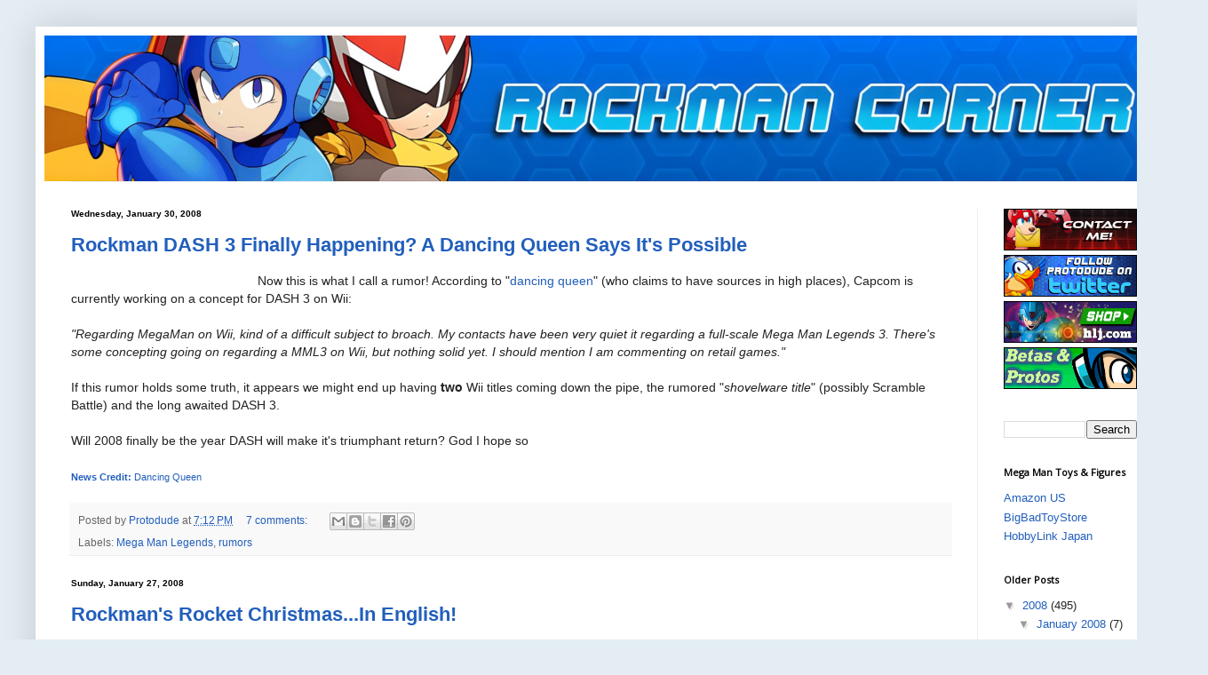

--- FILE ---
content_type: text/html; charset=utf-8
request_url: https://www.google.com/recaptcha/api2/aframe
body_size: 269
content:
<!DOCTYPE HTML><html><head><meta http-equiv="content-type" content="text/html; charset=UTF-8"></head><body><script nonce="SU-vUfJboKy5wQyZWNO6ng">/** Anti-fraud and anti-abuse applications only. See google.com/recaptcha */ try{var clients={'sodar':'https://pagead2.googlesyndication.com/pagead/sodar?'};window.addEventListener("message",function(a){try{if(a.source===window.parent){var b=JSON.parse(a.data);var c=clients[b['id']];if(c){var d=document.createElement('img');d.src=c+b['params']+'&rc='+(localStorage.getItem("rc::a")?sessionStorage.getItem("rc::b"):"");window.document.body.appendChild(d);sessionStorage.setItem("rc::e",parseInt(sessionStorage.getItem("rc::e")||0)+1);localStorage.setItem("rc::h",'1768541513734');}}}catch(b){}});window.parent.postMessage("_grecaptcha_ready", "*");}catch(b){}</script></body></html>